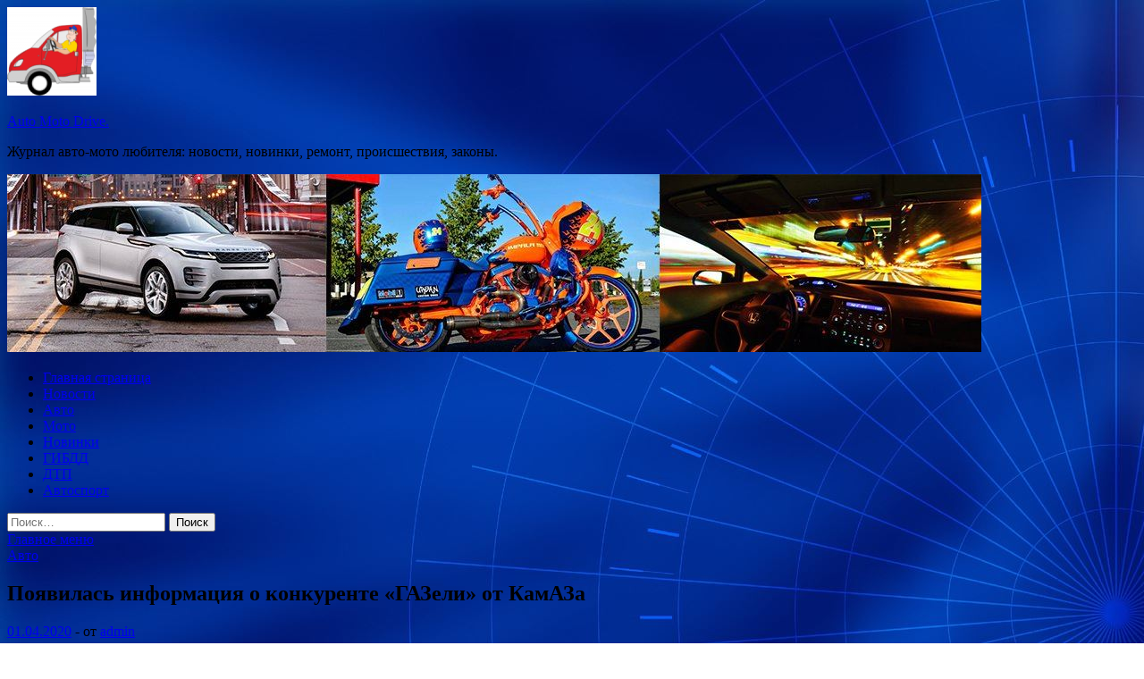

--- FILE ---
content_type: text/html; charset=UTF-8
request_url: https://motoreurasia.ru/avto/poiavilas-informaciia-o-konkyrente-gazeli-ot-kamaza.html
body_size: 55839
content:
<!DOCTYPE html>
<html lang="ru-RU">
<head>
<meta charset="UTF-8">
<meta name="viewport" content="width=device-width, initial-scale=1">
<link rel="profile" href="http://gmpg.org/xfn/11">

<title>Появилась информация о конкуренте «ГАЗели» от КамАЗа &#8212; Auto Moto Drive.</title>
<meta name='robots' content='max-image-preview:large' />
<link rel='dns-prefetch' href='//fonts.googleapis.com' />
<link rel="alternate" type="application/rss+xml" title="Auto Moto Drive. &raquo; Лента" href="https://motoreurasia.ru/feed" />
<link rel="alternate" title="oEmbed (JSON)" type="application/json+oembed" href="https://motoreurasia.ru/wp-json/oembed/1.0/embed?url=https%3A%2F%2Fmotoreurasia.ru%2Favto%2Fpoiavilas-informaciia-o-konkyrente-gazeli-ot-kamaza.html" />
<link rel="alternate" title="oEmbed (XML)" type="text/xml+oembed" href="https://motoreurasia.ru/wp-json/oembed/1.0/embed?url=https%3A%2F%2Fmotoreurasia.ru%2Favto%2Fpoiavilas-informaciia-o-konkyrente-gazeli-ot-kamaza.html&#038;format=xml" />
<style id='wp-img-auto-sizes-contain-inline-css' type='text/css'>
img:is([sizes=auto i],[sizes^="auto," i]){contain-intrinsic-size:3000px 1500px}
/*# sourceURL=wp-img-auto-sizes-contain-inline-css */
</style>
<style id='wp-block-library-inline-css' type='text/css'>
:root{--wp-block-synced-color:#7a00df;--wp-block-synced-color--rgb:122,0,223;--wp-bound-block-color:var(--wp-block-synced-color);--wp-editor-canvas-background:#ddd;--wp-admin-theme-color:#007cba;--wp-admin-theme-color--rgb:0,124,186;--wp-admin-theme-color-darker-10:#006ba1;--wp-admin-theme-color-darker-10--rgb:0,107,160.5;--wp-admin-theme-color-darker-20:#005a87;--wp-admin-theme-color-darker-20--rgb:0,90,135;--wp-admin-border-width-focus:2px}@media (min-resolution:192dpi){:root{--wp-admin-border-width-focus:1.5px}}.wp-element-button{cursor:pointer}:root .has-very-light-gray-background-color{background-color:#eee}:root .has-very-dark-gray-background-color{background-color:#313131}:root .has-very-light-gray-color{color:#eee}:root .has-very-dark-gray-color{color:#313131}:root .has-vivid-green-cyan-to-vivid-cyan-blue-gradient-background{background:linear-gradient(135deg,#00d084,#0693e3)}:root .has-purple-crush-gradient-background{background:linear-gradient(135deg,#34e2e4,#4721fb 50%,#ab1dfe)}:root .has-hazy-dawn-gradient-background{background:linear-gradient(135deg,#faaca8,#dad0ec)}:root .has-subdued-olive-gradient-background{background:linear-gradient(135deg,#fafae1,#67a671)}:root .has-atomic-cream-gradient-background{background:linear-gradient(135deg,#fdd79a,#004a59)}:root .has-nightshade-gradient-background{background:linear-gradient(135deg,#330968,#31cdcf)}:root .has-midnight-gradient-background{background:linear-gradient(135deg,#020381,#2874fc)}:root{--wp--preset--font-size--normal:16px;--wp--preset--font-size--huge:42px}.has-regular-font-size{font-size:1em}.has-larger-font-size{font-size:2.625em}.has-normal-font-size{font-size:var(--wp--preset--font-size--normal)}.has-huge-font-size{font-size:var(--wp--preset--font-size--huge)}.has-text-align-center{text-align:center}.has-text-align-left{text-align:left}.has-text-align-right{text-align:right}.has-fit-text{white-space:nowrap!important}#end-resizable-editor-section{display:none}.aligncenter{clear:both}.items-justified-left{justify-content:flex-start}.items-justified-center{justify-content:center}.items-justified-right{justify-content:flex-end}.items-justified-space-between{justify-content:space-between}.screen-reader-text{border:0;clip-path:inset(50%);height:1px;margin:-1px;overflow:hidden;padding:0;position:absolute;width:1px;word-wrap:normal!important}.screen-reader-text:focus{background-color:#ddd;clip-path:none;color:#444;display:block;font-size:1em;height:auto;left:5px;line-height:normal;padding:15px 23px 14px;text-decoration:none;top:5px;width:auto;z-index:100000}html :where(.has-border-color){border-style:solid}html :where([style*=border-top-color]){border-top-style:solid}html :where([style*=border-right-color]){border-right-style:solid}html :where([style*=border-bottom-color]){border-bottom-style:solid}html :where([style*=border-left-color]){border-left-style:solid}html :where([style*=border-width]){border-style:solid}html :where([style*=border-top-width]){border-top-style:solid}html :where([style*=border-right-width]){border-right-style:solid}html :where([style*=border-bottom-width]){border-bottom-style:solid}html :where([style*=border-left-width]){border-left-style:solid}html :where(img[class*=wp-image-]){height:auto;max-width:100%}:where(figure){margin:0 0 1em}html :where(.is-position-sticky){--wp-admin--admin-bar--position-offset:var(--wp-admin--admin-bar--height,0px)}@media screen and (max-width:600px){html :where(.is-position-sticky){--wp-admin--admin-bar--position-offset:0px}}

/*# sourceURL=wp-block-library-inline-css */
</style><style id='global-styles-inline-css' type='text/css'>
:root{--wp--preset--aspect-ratio--square: 1;--wp--preset--aspect-ratio--4-3: 4/3;--wp--preset--aspect-ratio--3-4: 3/4;--wp--preset--aspect-ratio--3-2: 3/2;--wp--preset--aspect-ratio--2-3: 2/3;--wp--preset--aspect-ratio--16-9: 16/9;--wp--preset--aspect-ratio--9-16: 9/16;--wp--preset--color--black: #000000;--wp--preset--color--cyan-bluish-gray: #abb8c3;--wp--preset--color--white: #ffffff;--wp--preset--color--pale-pink: #f78da7;--wp--preset--color--vivid-red: #cf2e2e;--wp--preset--color--luminous-vivid-orange: #ff6900;--wp--preset--color--luminous-vivid-amber: #fcb900;--wp--preset--color--light-green-cyan: #7bdcb5;--wp--preset--color--vivid-green-cyan: #00d084;--wp--preset--color--pale-cyan-blue: #8ed1fc;--wp--preset--color--vivid-cyan-blue: #0693e3;--wp--preset--color--vivid-purple: #9b51e0;--wp--preset--gradient--vivid-cyan-blue-to-vivid-purple: linear-gradient(135deg,rgb(6,147,227) 0%,rgb(155,81,224) 100%);--wp--preset--gradient--light-green-cyan-to-vivid-green-cyan: linear-gradient(135deg,rgb(122,220,180) 0%,rgb(0,208,130) 100%);--wp--preset--gradient--luminous-vivid-amber-to-luminous-vivid-orange: linear-gradient(135deg,rgb(252,185,0) 0%,rgb(255,105,0) 100%);--wp--preset--gradient--luminous-vivid-orange-to-vivid-red: linear-gradient(135deg,rgb(255,105,0) 0%,rgb(207,46,46) 100%);--wp--preset--gradient--very-light-gray-to-cyan-bluish-gray: linear-gradient(135deg,rgb(238,238,238) 0%,rgb(169,184,195) 100%);--wp--preset--gradient--cool-to-warm-spectrum: linear-gradient(135deg,rgb(74,234,220) 0%,rgb(151,120,209) 20%,rgb(207,42,186) 40%,rgb(238,44,130) 60%,rgb(251,105,98) 80%,rgb(254,248,76) 100%);--wp--preset--gradient--blush-light-purple: linear-gradient(135deg,rgb(255,206,236) 0%,rgb(152,150,240) 100%);--wp--preset--gradient--blush-bordeaux: linear-gradient(135deg,rgb(254,205,165) 0%,rgb(254,45,45) 50%,rgb(107,0,62) 100%);--wp--preset--gradient--luminous-dusk: linear-gradient(135deg,rgb(255,203,112) 0%,rgb(199,81,192) 50%,rgb(65,88,208) 100%);--wp--preset--gradient--pale-ocean: linear-gradient(135deg,rgb(255,245,203) 0%,rgb(182,227,212) 50%,rgb(51,167,181) 100%);--wp--preset--gradient--electric-grass: linear-gradient(135deg,rgb(202,248,128) 0%,rgb(113,206,126) 100%);--wp--preset--gradient--midnight: linear-gradient(135deg,rgb(2,3,129) 0%,rgb(40,116,252) 100%);--wp--preset--font-size--small: 13px;--wp--preset--font-size--medium: 20px;--wp--preset--font-size--large: 36px;--wp--preset--font-size--x-large: 42px;--wp--preset--spacing--20: 0.44rem;--wp--preset--spacing--30: 0.67rem;--wp--preset--spacing--40: 1rem;--wp--preset--spacing--50: 1.5rem;--wp--preset--spacing--60: 2.25rem;--wp--preset--spacing--70: 3.38rem;--wp--preset--spacing--80: 5.06rem;--wp--preset--shadow--natural: 6px 6px 9px rgba(0, 0, 0, 0.2);--wp--preset--shadow--deep: 12px 12px 50px rgba(0, 0, 0, 0.4);--wp--preset--shadow--sharp: 6px 6px 0px rgba(0, 0, 0, 0.2);--wp--preset--shadow--outlined: 6px 6px 0px -3px rgb(255, 255, 255), 6px 6px rgb(0, 0, 0);--wp--preset--shadow--crisp: 6px 6px 0px rgb(0, 0, 0);}:where(.is-layout-flex){gap: 0.5em;}:where(.is-layout-grid){gap: 0.5em;}body .is-layout-flex{display: flex;}.is-layout-flex{flex-wrap: wrap;align-items: center;}.is-layout-flex > :is(*, div){margin: 0;}body .is-layout-grid{display: grid;}.is-layout-grid > :is(*, div){margin: 0;}:where(.wp-block-columns.is-layout-flex){gap: 2em;}:where(.wp-block-columns.is-layout-grid){gap: 2em;}:where(.wp-block-post-template.is-layout-flex){gap: 1.25em;}:where(.wp-block-post-template.is-layout-grid){gap: 1.25em;}.has-black-color{color: var(--wp--preset--color--black) !important;}.has-cyan-bluish-gray-color{color: var(--wp--preset--color--cyan-bluish-gray) !important;}.has-white-color{color: var(--wp--preset--color--white) !important;}.has-pale-pink-color{color: var(--wp--preset--color--pale-pink) !important;}.has-vivid-red-color{color: var(--wp--preset--color--vivid-red) !important;}.has-luminous-vivid-orange-color{color: var(--wp--preset--color--luminous-vivid-orange) !important;}.has-luminous-vivid-amber-color{color: var(--wp--preset--color--luminous-vivid-amber) !important;}.has-light-green-cyan-color{color: var(--wp--preset--color--light-green-cyan) !important;}.has-vivid-green-cyan-color{color: var(--wp--preset--color--vivid-green-cyan) !important;}.has-pale-cyan-blue-color{color: var(--wp--preset--color--pale-cyan-blue) !important;}.has-vivid-cyan-blue-color{color: var(--wp--preset--color--vivid-cyan-blue) !important;}.has-vivid-purple-color{color: var(--wp--preset--color--vivid-purple) !important;}.has-black-background-color{background-color: var(--wp--preset--color--black) !important;}.has-cyan-bluish-gray-background-color{background-color: var(--wp--preset--color--cyan-bluish-gray) !important;}.has-white-background-color{background-color: var(--wp--preset--color--white) !important;}.has-pale-pink-background-color{background-color: var(--wp--preset--color--pale-pink) !important;}.has-vivid-red-background-color{background-color: var(--wp--preset--color--vivid-red) !important;}.has-luminous-vivid-orange-background-color{background-color: var(--wp--preset--color--luminous-vivid-orange) !important;}.has-luminous-vivid-amber-background-color{background-color: var(--wp--preset--color--luminous-vivid-amber) !important;}.has-light-green-cyan-background-color{background-color: var(--wp--preset--color--light-green-cyan) !important;}.has-vivid-green-cyan-background-color{background-color: var(--wp--preset--color--vivid-green-cyan) !important;}.has-pale-cyan-blue-background-color{background-color: var(--wp--preset--color--pale-cyan-blue) !important;}.has-vivid-cyan-blue-background-color{background-color: var(--wp--preset--color--vivid-cyan-blue) !important;}.has-vivid-purple-background-color{background-color: var(--wp--preset--color--vivid-purple) !important;}.has-black-border-color{border-color: var(--wp--preset--color--black) !important;}.has-cyan-bluish-gray-border-color{border-color: var(--wp--preset--color--cyan-bluish-gray) !important;}.has-white-border-color{border-color: var(--wp--preset--color--white) !important;}.has-pale-pink-border-color{border-color: var(--wp--preset--color--pale-pink) !important;}.has-vivid-red-border-color{border-color: var(--wp--preset--color--vivid-red) !important;}.has-luminous-vivid-orange-border-color{border-color: var(--wp--preset--color--luminous-vivid-orange) !important;}.has-luminous-vivid-amber-border-color{border-color: var(--wp--preset--color--luminous-vivid-amber) !important;}.has-light-green-cyan-border-color{border-color: var(--wp--preset--color--light-green-cyan) !important;}.has-vivid-green-cyan-border-color{border-color: var(--wp--preset--color--vivid-green-cyan) !important;}.has-pale-cyan-blue-border-color{border-color: var(--wp--preset--color--pale-cyan-blue) !important;}.has-vivid-cyan-blue-border-color{border-color: var(--wp--preset--color--vivid-cyan-blue) !important;}.has-vivid-purple-border-color{border-color: var(--wp--preset--color--vivid-purple) !important;}.has-vivid-cyan-blue-to-vivid-purple-gradient-background{background: var(--wp--preset--gradient--vivid-cyan-blue-to-vivid-purple) !important;}.has-light-green-cyan-to-vivid-green-cyan-gradient-background{background: var(--wp--preset--gradient--light-green-cyan-to-vivid-green-cyan) !important;}.has-luminous-vivid-amber-to-luminous-vivid-orange-gradient-background{background: var(--wp--preset--gradient--luminous-vivid-amber-to-luminous-vivid-orange) !important;}.has-luminous-vivid-orange-to-vivid-red-gradient-background{background: var(--wp--preset--gradient--luminous-vivid-orange-to-vivid-red) !important;}.has-very-light-gray-to-cyan-bluish-gray-gradient-background{background: var(--wp--preset--gradient--very-light-gray-to-cyan-bluish-gray) !important;}.has-cool-to-warm-spectrum-gradient-background{background: var(--wp--preset--gradient--cool-to-warm-spectrum) !important;}.has-blush-light-purple-gradient-background{background: var(--wp--preset--gradient--blush-light-purple) !important;}.has-blush-bordeaux-gradient-background{background: var(--wp--preset--gradient--blush-bordeaux) !important;}.has-luminous-dusk-gradient-background{background: var(--wp--preset--gradient--luminous-dusk) !important;}.has-pale-ocean-gradient-background{background: var(--wp--preset--gradient--pale-ocean) !important;}.has-electric-grass-gradient-background{background: var(--wp--preset--gradient--electric-grass) !important;}.has-midnight-gradient-background{background: var(--wp--preset--gradient--midnight) !important;}.has-small-font-size{font-size: var(--wp--preset--font-size--small) !important;}.has-medium-font-size{font-size: var(--wp--preset--font-size--medium) !important;}.has-large-font-size{font-size: var(--wp--preset--font-size--large) !important;}.has-x-large-font-size{font-size: var(--wp--preset--font-size--x-large) !important;}
/*# sourceURL=global-styles-inline-css */
</style>

<style id='classic-theme-styles-inline-css' type='text/css'>
/*! This file is auto-generated */
.wp-block-button__link{color:#fff;background-color:#32373c;border-radius:9999px;box-shadow:none;text-decoration:none;padding:calc(.667em + 2px) calc(1.333em + 2px);font-size:1.125em}.wp-block-file__button{background:#32373c;color:#fff;text-decoration:none}
/*# sourceURL=/wp-includes/css/classic-themes.min.css */
</style>
<link rel='stylesheet' id='hitmag-style-css' href='https://motoreurasia.ru/wp-content/themes/hitmag/style.css' type='text/css' media='all' />
<link rel='stylesheet' id='jquery-flexslider-css' href='https://motoreurasia.ru/wp-content/themes/hitmag/css/flexslider.css' type='text/css' media='screen' />
<link rel='stylesheet' id='jquery-magnific-popup-css' href='https://motoreurasia.ru/wp-content/themes/hitmag/css/magnific-popup.css' type='text/css' media='all' />
<script type="text/javascript" src="https://motoreurasia.ru/wp-includes/js/jquery/jquery.min.js" id="jquery-core-js"></script>
<script type="text/javascript" src="https://motoreurasia.ru/wp-includes/js/jquery/jquery-migrate.min.js" id="jquery-migrate-js"></script>
<script type="text/javascript" id="wp-disable-css-lazy-load-js-extra">
/* <![CDATA[ */
var WpDisableAsyncLinks = {"wp-disable-font-awesome":"https://motoreurasia.ru/wp-content/themes/hitmag/css/font-awesome.min.css","wp-disable-google-fonts":"//fonts.googleapis.com/css?family=Ubuntu:400,500,700|Lato:400,700,400italic,700italic|Open%20Sans:400,400italic,700&subset=latin,latin-ext"};
//# sourceURL=wp-disable-css-lazy-load-js-extra
/* ]]> */
</script>
<script type="text/javascript" src="https://motoreurasia.ru/wp-content/plugins/wp-disable/js/css-lazy-load.min.js" id="wp-disable-css-lazy-load-js"></script>
<link rel="canonical" href="https://motoreurasia.ru/avto/poiavilas-informaciia-o-konkyrente-gazeli-ot-kamaza.html" />

<meta name="description" content="  ГАЗель Next Фото ГАЗ ГАЗ, КАМАЗ Появилась информация о конкуренте &laquo;ГАЗели&raquo; от КамАЗа Дмитрий Брусо�">
<style type="text/css" id="custom-background-css">
body.custom-background { background-image: url("https://motoreurasia.ru/wp-content/uploads/2020/03/sinyaya.jpg"); background-position: left top; background-size: auto; background-repeat: repeat; background-attachment: scroll; }
</style>
	<link rel="icon" href="https://motoreurasia.ru/wp-content/uploads/2020/03/avto-e1584184999466.png" sizes="32x32" />
<link rel="icon" href="https://motoreurasia.ru/wp-content/uploads/2020/03/avto-e1584184999466.png" sizes="192x192" />
<link rel="apple-touch-icon" href="https://motoreurasia.ru/wp-content/uploads/2020/03/avto-e1584184999466.png" />
<meta name="msapplication-TileImage" content="https://motoreurasia.ru/wp-content/uploads/2020/03/avto-e1584184999466.png" />
</head>

<body class="wp-singular post-template-default single single-post postid-2636 single-format-standard custom-background wp-custom-logo wp-theme-hitmag th-right-sidebar">

<div id="page" class="site hitmag-wrapper">
	<a class="skip-link screen-reader-text" href="#content">Перейти к содержимому</a>

	<header id="masthead" class="site-header" role="banner">
		
		
		<div class="header-main-area">
			<div class="hm-container">
			<div class="site-branding">
				<div class="site-branding-content">
					<div class="hm-logo">
						<a href="https://motoreurasia.ru/" class="custom-logo-link" rel="home"><img width="100" height="99" src="https://motoreurasia.ru/wp-content/uploads/2020/03/avto-e1584184999466.png" class="custom-logo" alt="Auto Moto Drive." decoding="async" /></a>					</div><!-- .hm-logo -->

					<div class="hm-site-title">
													<p class="site-title"><a href="https://motoreurasia.ru/" rel="home">Auto Moto Drive.</a></p>
													<p class="site-description">Журнал авто-мото любителя: новости, новинки, ремонт, происшествия, законы.</p>
											</div><!-- .hm-site-title -->
				</div><!-- .site-branding-content -->
			</div><!-- .site-branding -->

						</div><!-- .hm-container -->
		</div><!-- .header-main-area -->

		<div class="hm-header-image"><img src="https://motoreurasia.ru/wp-content/uploads/2020/03/auto_moto_drive_croped.jpg" height="199" width="1090" alt="" /></div>
		<div class="hm-nav-container">
			<nav id="site-navigation" class="main-navigation" role="navigation">
				<div class="hm-container">
				<div class="menu-glavnoe-menyu-container"><ul id="primary-menu" class="menu"><li id="menu-item-16" class="menu-item menu-item-type-custom menu-item-object-custom menu-item-home menu-item-16"><a href="http://motoreurasia.ru/">Главная страница</a></li>
<li id="menu-item-87" class="menu-item menu-item-type-taxonomy menu-item-object-category menu-item-87"><a href="https://motoreurasia.ru/category/novosti">Новости</a></li>
<li id="menu-item-85" class="menu-item menu-item-type-taxonomy menu-item-object-category current-post-ancestor current-menu-parent current-post-parent menu-item-85"><a href="https://motoreurasia.ru/category/avto">Авто</a></li>
<li id="menu-item-88" class="menu-item menu-item-type-taxonomy menu-item-object-category menu-item-88"><a href="https://motoreurasia.ru/category/moto">Мото</a></li>
<li id="menu-item-86" class="menu-item menu-item-type-taxonomy menu-item-object-category menu-item-86"><a href="https://motoreurasia.ru/category/novinki">Новинки</a></li>
<li id="menu-item-83" class="menu-item menu-item-type-taxonomy menu-item-object-category menu-item-83"><a href="https://motoreurasia.ru/category/gibdd">ГИБДД</a></li>
<li id="menu-item-84" class="menu-item menu-item-type-taxonomy menu-item-object-category menu-item-84"><a href="https://motoreurasia.ru/category/dtp">ДТП</a></li>
<li id="menu-item-82" class="menu-item menu-item-type-taxonomy menu-item-object-category menu-item-82"><a href="https://motoreurasia.ru/category/avtosport">Автоспорт</a></li>
</ul></div>
									<div class="hm-search-button-icon"></div>
					<div class="hm-search-box-container">
						<div class="hm-search-box">
							<form role="search" method="get" class="search-form" action="https://motoreurasia.ru/">
				<label>
					<span class="screen-reader-text">Найти:</span>
					<input type="search" class="search-field" placeholder="Поиск&hellip;" value="" name="s" />
				</label>
				<input type="submit" class="search-submit" value="Поиск" />
			</form>						</div><!-- th-search-box -->
					</div><!-- .th-search-box-container -->
								</div><!-- .hm-container -->
			</nav><!-- #site-navigation -->
			<a href="#" class="navbutton" id="main-nav-button">Главное меню</a>
			<div class="responsive-mainnav"></div>
		</div><!-- .hm-nav-container -->

		
	</header><!-- #masthead -->

	<div id="content" class="site-content">
		<div class="hm-container">

	<div id="primary" class="content-area">
		<main id="main" class="site-main" role="main">

		
<article id="post-2636" class="hitmag-single post-2636 post type-post status-publish format-standard has-post-thumbnail hentry category-avto">
	<header class="entry-header">
		<div class="cat-links"><a href="https://motoreurasia.ru/category/avto" rel="category tag">Авто</a></div><h1 class="entry-title">Появилась информация о конкуренте «ГАЗели» от КамАЗа</h1>		<div class="entry-meta">
			<span class="posted-on"><a href="https://motoreurasia.ru/avto/poiavilas-informaciia-o-konkyrente-gazeli-ot-kamaza.html" rel="bookmark"><time class="entry-date published updated" datetime="2020-04-01T22:00:11+03:00">01.04.2020</time></a></span><span class="meta-sep"> - </span><span class="byline"> от <span class="author vcard"><a class="url fn n" href="https://motoreurasia.ru/author/admin">admin</a></span></span>		</div><!-- .entry-meta -->
		
	</header><!-- .entry-header -->
	
	

	<div class="entry-content">
		<p> <img decoding="async" alt="Появилась информация о конкуренте &laquo;ГАЗели&raquo; от КамАЗа" src="/wp-content/uploads/2020/04/49722d5f610d345e3111b8921d3a810a.jpg" class="aligncenter" /> </p>
<p>ГАЗель Next<br /> Фото ГАЗ</p>
<ul class="breadcrumb">
<li></li>
<li></li>
<li>ГАЗ, КАМАЗ</li>
</ul>
<h1 class="title">Появилась информация о конкуренте &laquo;ГАЗели&raquo; от КамАЗа</h1>
<p>Дмитрий Брусочкин,</p>
<p>В декабре 2019 года директор «КамАЗа» Сергей Когогин сообщил о том, что компания выпустит свое семейство легких коммерческих автомобилей (LCV) для <span id="more-2636"></span>конкуренции с «Группой ГАЗ». Первые подробности о семействе «КамАЗ Компас» опубликовал портал Drom.ru.</p>
<p>«КамАЗ Компас», по его данным, будет включать в себя четыре модели полной массой 3,5 тонны, 5, 8 и 12 тонн. Самая легкая версия подойдет водителям с «легковой» категорией B, для остальных же потребуются права с «грузовой» категорией C. Первые две версии будут конкурировать с «ГАЗелями Next» (обычной и усиленной), а более тяжелые станут соперниками стандартного и усиленного «ГАЗонов Next».</p>
<p>Конструктивно модель будет почти идентична обычным грузовым «КамАЗам» – иначе говоря, она получит бескапотную кабину и рамы с лонжеронами прямого профиля. Кабину, возможно, возьмут от китайских грузовиков JAC N-Series, а ее производство локализуют на мощностях Прессово-рамного завода.</p>
<p>Самые тяжелые «Компасы», если верить инсайдерам, оснастят турбодизелями Cummins ISBe объемом 4,5 и 6,7 л соответственно (они с 2006 года производятся в Набережных Челнах). По машинам массой 3,5 и 5 тонн такой информации пока нет, но, скорее всего, они получат 2,8-литровый мотор Cummins ISF, как у «ГАЗели Next».</p>
<p>Опытно-промышленная партия семейства «КамАЗ Компас» должна была выйти в 2021 или 2022 году, но из-за пандемии коронавируса и следующего из нее кризиса проект сдвинется еще на несколько лет вперед.</p>
<p>Источник: <a href="http://avtonovostidnya.ru/novinki/190024-gaz-kamaz">avtomir.ua</a> </p>
	</div><!-- .entry-content -->

	<footer class="entry-footer">
			</footer><!-- .entry-footer -->
</article><!-- #post-## -->

    <div class="hm-related-posts">
    
    <div class="wt-container">
        <h4 class="widget-title">Похожие записи</h4>
    </div>

    <div class="hmrp-container">

        
                <div class="hm-rel-post">
                    <a href="https://motoreurasia.ru/avto/subaru-priostanovit-proizvodstvo-v-iaponii.html" rel="bookmark" title="Subaru приостановит производство в Японии">
                        <img width="300" height="200" src="https://motoreurasia.ru/wp-content/uploads/2020/04/64e5bb3a755d038780213ce7a83cc25e.jpg" class="attachment-hitmag-grid size-hitmag-grid wp-post-image" alt="" decoding="async" fetchpriority="high" />                    </a>
                    <h3 class="post-title">
                        <a href="https://motoreurasia.ru/avto/subaru-priostanovit-proizvodstvo-v-iaponii.html" rel="bookmark" title="Subaru приостановит производство в Японии">
                            Subaru приостановит производство в Японии                        </a>
                    </h3>
                    <p class="hms-meta"><time class="entry-date published updated" datetime="2020-04-02T05:00:06+03:00">02.04.2020</time></p>
                </div>
            
            
                <div class="hm-rel-post">
                    <a href="https://motoreurasia.ru/avto/jac-predstavil-novyi-krossover-jac-x7.html" rel="bookmark" title="JAC представил новый кроссовер JAC X7">
                        <img width="300" height="169" src="https://motoreurasia.ru/wp-content/uploads/2020/04/994fc6a31dfe6588689bead546921fe0.jpg" class="attachment-hitmag-grid size-hitmag-grid wp-post-image" alt="" decoding="async" />                    </a>
                    <h3 class="post-title">
                        <a href="https://motoreurasia.ru/avto/jac-predstavil-novyi-krossover-jac-x7.html" rel="bookmark" title="JAC представил новый кроссовер JAC X7">
                            JAC представил новый кроссовер JAC X7                        </a>
                    </h3>
                    <p class="hms-meta"><time class="entry-date published updated" datetime="2020-04-02T05:00:05+03:00">02.04.2020</time></p>
                </div>
            
            
                <div class="hm-rel-post">
                    <a href="https://motoreurasia.ru/avto/dizelnyi-kia-sportage-pokinyl-rossiiskii-rynok.html" rel="bookmark" title="Дизельный Kia Sportage покинул российский рынок">
                        <img width="300" height="176" src="https://motoreurasia.ru/wp-content/uploads/2020/04/43a41c2d9d281bf3f428967e7eca2fe3.jpg" class="attachment-hitmag-grid size-hitmag-grid wp-post-image" alt="" decoding="async" />                    </a>
                    <h3 class="post-title">
                        <a href="https://motoreurasia.ru/avto/dizelnyi-kia-sportage-pokinyl-rossiiskii-rynok.html" rel="bookmark" title="Дизельный Kia Sportage покинул российский рынок">
                            Дизельный Kia Sportage покинул российский рынок                        </a>
                    </h3>
                    <p class="hms-meta"><time class="entry-date published updated" datetime="2020-04-02T05:00:04+03:00">02.04.2020</time></p>
                </div>
            
            
    </div>
    </div>

    
	<nav class="navigation post-navigation" aria-label="Записи">
		<h2 class="screen-reader-text">Навигация по записям</h2>
		<div class="nav-links"><div class="nav-previous"><a href="https://motoreurasia.ru/avto/volkswagen-tiguan-i-arteon-polychat-gibridnye-versii.html" rel="prev"><span class="meta-nav" aria-hidden="true">Предыдущая статья</span> <span class="post-title">Volkswagen Tiguan и Arteon получат гибридные версии</span></a></div><div class="nav-next"><a href="https://motoreurasia.ru/avto/kommersant-v-rossii-vvedeny-novye-dorojnye-znaki-i-razmetka.html" rel="next"><span class="meta-nav" aria-hidden="true">Следующая статья</span> <span class="post-title">«Коммерсантъ»: в России введены новые дорожные знаки и разметка</span></a></div></div>
	</nav><div class="hm-authorbox">

    <div class="hm-author-img">
        <img alt='' src='https://secure.gravatar.com/avatar/5fdb85cac86e45de2473cae2fb150b8501f466c267d3d07ed0727a97153d5b64?s=100&#038;d=mm&#038;r=g' srcset='https://secure.gravatar.com/avatar/5fdb85cac86e45de2473cae2fb150b8501f466c267d3d07ed0727a97153d5b64?s=200&#038;d=mm&#038;r=g 2x' class='avatar avatar-100 photo' height='100' width='100' loading='lazy' decoding='async'/>    </div>

    <div class="hm-author-content">
        <h4 class="author-name">О admin</h4>
        <p class="author-description"></p>
        <a class="author-posts-link" href="https://motoreurasia.ru/author/admin" title="admin">
            Посмотреть все записи автора admin &rarr;        </a>
    </div>

</div>
		</main><!-- #main -->
	</div><!-- #primary -->


<script async="async" src="https://w.uptolike.com/widgets/v1/zp.js?pid=lff0a4f6e4272668a8a84bb0e5c09a1d4009b16df3" type="text/javascript"></script>

<aside id="secondary" class="widget-area" role="complementary">
	<section id="search-3" class="widget widget_search"><h4 class="widget-title">Поиск</h4><form role="search" method="get" class="search-form" action="https://motoreurasia.ru/">
				<label>
					<span class="screen-reader-text">Найти:</span>
					<input type="search" class="search-field" placeholder="Поиск&hellip;" value="" name="s" />
				</label>
				<input type="submit" class="search-submit" value="Поиск" />
			</form></section><section id="hitmag_dual_category_posts-2" class="widget widget_hitmag_dual_category_posts">		<!-- Category 1 -->
		<div class="hm-dualc-left">
			
                                                                    
                        <div class="hmbd-post">
                                                            <a href="https://motoreurasia.ru/avto/subaru-priostanovit-proizvodstvo-v-iaponii.html" title="Subaru приостановит производство в Японии"><img width="300" height="200" src="https://motoreurasia.ru/wp-content/uploads/2020/04/64e5bb3a755d038780213ce7a83cc25e.jpg" class="attachment-hitmag-grid size-hitmag-grid wp-post-image" alt="" decoding="async" loading="lazy" /></a>
                            
                            <div class="cat-links"><a href="https://motoreurasia.ru/category/avto" rel="category tag">Авто</a></div>
                            <h3 class="hmb-entry-title"><a href="https://motoreurasia.ru/avto/subaru-priostanovit-proizvodstvo-v-iaponii.html" rel="bookmark">Subaru приостановит производство в Японии</a></h3>						

                            <div class="hmb-entry-meta">
                                <span class="posted-on"><a href="https://motoreurasia.ru/avto/subaru-priostanovit-proizvodstvo-v-iaponii.html" rel="bookmark"><time class="entry-date published updated" datetime="2020-04-02T05:00:06+03:00">02.04.2020</time></a></span><span class="meta-sep"> - </span><span class="byline"> от <span class="author vcard"><a class="url fn n" href="https://motoreurasia.ru/author/admin">admin</a></span></span>                            </div><!-- .entry-meta -->

                            <div class="hmb-entry-summary"><p>Шильдик Subaru Фото MTSOfan Subaru Subaru приостановит производство в Японии Дмитрий Брусочкин, Компания Subaru приостановит производство автомобилей на своих заводах в Японии из-за угрозы распространения коронавируса. Все работы на предприятиях &hellip; </p>
</div>
                        </div><!-- .hmbd-post -->

                                                                                                    <div class="hms-post">
                                                            <div class="hms-thumb">
                                    <a href="https://motoreurasia.ru/avto/jac-predstavil-novyi-krossover-jac-x7.html" rel="bookmark" title="JAC представил новый кроссовер JAC X7">	
                                        <img width="135" height="93" src="https://motoreurasia.ru/wp-content/uploads/2020/04/994fc6a31dfe6588689bead546921fe0-135x93.jpg" class="attachment-hitmag-thumbnail size-hitmag-thumbnail wp-post-image" alt="" decoding="async" loading="lazy" />                                    </a>
                                </div>
                                                        <div class="hms-details">
                                <h3 class="hms-title"><a href="https://motoreurasia.ru/avto/jac-predstavil-novyi-krossover-jac-x7.html" rel="bookmark">JAC представил новый кроссовер JAC X7</a></h3>                                <p class="hms-meta"><time class="entry-date published updated" datetime="2020-04-02T05:00:05+03:00">02.04.2020</time></p>
                            </div>
                        </div>
                                                                                                    <div class="hms-post">
                                                            <div class="hms-thumb">
                                    <a href="https://motoreurasia.ru/avto/dizelnyi-kia-sportage-pokinyl-rossiiskii-rynok.html" rel="bookmark" title="Дизельный Kia Sportage покинул российский рынок">	
                                        <img width="135" height="93" src="https://motoreurasia.ru/wp-content/uploads/2020/04/43a41c2d9d281bf3f428967e7eca2fe3-135x93.jpg" class="attachment-hitmag-thumbnail size-hitmag-thumbnail wp-post-image" alt="" decoding="async" loading="lazy" />                                    </a>
                                </div>
                                                        <div class="hms-details">
                                <h3 class="hms-title"><a href="https://motoreurasia.ru/avto/dizelnyi-kia-sportage-pokinyl-rossiiskii-rynok.html" rel="bookmark">Дизельный Kia Sportage покинул российский рынок</a></h3>                                <p class="hms-meta"><time class="entry-date published updated" datetime="2020-04-02T05:00:04+03:00">02.04.2020</time></p>
                            </div>
                        </div>
                                                                                                    <div class="hms-post">
                                                            <div class="hms-thumb">
                                    <a href="https://motoreurasia.ru/avto/kommersant-v-rossii-vvedeny-novye-dorojnye-znaki-i-razmetka.html" rel="bookmark" title="«Коммерсантъ»: в России введены новые дорожные знаки и разметка">	
                                        <img width="135" height="93" src="https://motoreurasia.ru/wp-content/uploads/2020/04/ddd17834ef43b6c37e20069d4b870239-135x93.jpg" class="attachment-hitmag-thumbnail size-hitmag-thumbnail wp-post-image" alt="" decoding="async" loading="lazy" />                                    </a>
                                </div>
                                                        <div class="hms-details">
                                <h3 class="hms-title"><a href="https://motoreurasia.ru/avto/kommersant-v-rossii-vvedeny-novye-dorojnye-znaki-i-razmetka.html" rel="bookmark">«Коммерсантъ»: в России введены новые дорожные знаки и разметка</a></h3>                                <p class="hms-meta"><time class="entry-date published updated" datetime="2020-04-01T22:00:12+03:00">01.04.2020</time></p>
                            </div>
                        </div>
                                                                                                    <div class="hms-post">
                                                            <div class="hms-thumb">
                                    <a href="https://motoreurasia.ru/avto/poiavilas-informaciia-o-konkyrente-gazeli-ot-kamaza.html" rel="bookmark" title="Появилась информация о конкуренте «ГАЗели» от КамАЗа">	
                                        <img width="135" height="93" src="https://motoreurasia.ru/wp-content/uploads/2020/04/49722d5f610d345e3111b8921d3a810a-135x93.jpg" class="attachment-hitmag-thumbnail size-hitmag-thumbnail wp-post-image" alt="" decoding="async" loading="lazy" />                                    </a>
                                </div>
                                                        <div class="hms-details">
                                <h3 class="hms-title"><a href="https://motoreurasia.ru/avto/poiavilas-informaciia-o-konkyrente-gazeli-ot-kamaza.html" rel="bookmark">Появилась информация о конкуренте «ГАЗели» от КамАЗа</a></h3>                                <p class="hms-meta"><time class="entry-date published updated" datetime="2020-04-01T22:00:11+03:00">01.04.2020</time></p>
                            </div>
                        </div>
                                                                                                    <div class="hms-post">
                                                            <div class="hms-thumb">
                                    <a href="https://motoreurasia.ru/avto/volkswagen-tiguan-i-arteon-polychat-gibridnye-versii.html" rel="bookmark" title="Volkswagen Tiguan и Arteon получат гибридные версии">	
                                        <img width="135" height="93" src="https://motoreurasia.ru/wp-content/uploads/2020/04/a455f8feceaa9dc0ad62b5741edbe79d-135x93.jpg" class="attachment-hitmag-thumbnail size-hitmag-thumbnail wp-post-image" alt="" decoding="async" loading="lazy" srcset="https://motoreurasia.ru/wp-content/uploads/2020/04/a455f8feceaa9dc0ad62b5741edbe79d-135x93.jpg 135w, https://motoreurasia.ru/wp-content/uploads/2020/04/a455f8feceaa9dc0ad62b5741edbe79d-290x201.jpg 290w" sizes="auto, (max-width: 135px) 100vw, 135px" />                                    </a>
                                </div>
                                                        <div class="hms-details">
                                <h3 class="hms-title"><a href="https://motoreurasia.ru/avto/volkswagen-tiguan-i-arteon-polychat-gibridnye-versii.html" rel="bookmark">Volkswagen Tiguan и Arteon получат гибридные версии</a></h3>                                <p class="hms-meta"><time class="entry-date published updated" datetime="2020-04-01T22:00:10+03:00">01.04.2020</time></p>
                            </div>
                        </div>
                                                                                    
		</div><!-- .hm-dualc-left -->


		<!-- Category 2 -->

		<div class="hm-dualc-right">
			
							
                            
                    <div class="hmbd-post">
                                                    <a href="https://motoreurasia.ru/moto/harley-davidson-pokazala-na-video-kak-rabotaet-sistema-rdrs.html" title="Harley-Davidson показала на видео, как работает система RDRS"><img width="348" height="215" src="https://motoreurasia.ru/wp-content/uploads/2020/03/207b383fd51aff783c3eba36c2cabb8b-348x215.jpg" class="attachment-hitmag-grid size-hitmag-grid wp-post-image" alt="" decoding="async" loading="lazy" /></a>
                        
                        <div class="cat-links"><a href="https://motoreurasia.ru/category/moto" rel="category tag">Мото</a></div>
                        <h3 class="hmb-entry-title"><a href="https://motoreurasia.ru/moto/harley-davidson-pokazala-na-video-kak-rabotaet-sistema-rdrs.html" rel="bookmark">Harley-Davidson показала на видео, как работает система RDRS</a></h3>						
                        
                        <div class="hmb-entry-meta">
                                <span class="posted-on"><a href="https://motoreurasia.ru/moto/harley-davidson-pokazala-na-video-kak-rabotaet-sistema-rdrs.html" rel="bookmark"><time class="entry-date published updated" datetime="2020-03-30T16:00:05+03:00">30.03.2020</time></a></span><span class="meta-sep"> - </span><span class="byline"> от <span class="author vcard"><a class="url fn n" href="https://motoreurasia.ru/author/admin">admin</a></span></span>                        </div><!-- .entry-meta -->
                        <div class="hmb-entry-summary"><p>Популярный производитель американских мотоциклов Harley-Davidson провел тест-драйв своего мотоцикла, чтобы показать, как именно работает новый комплекс RDRS, включающий в себя различные элементы активной безопасности. Несмотря на то, что Harley-Davidson</p>
</div>
                    </div><!-- .hmdb-post -->
                    
                                                                    
                    <div class="hms-post">
                                                    <div class="hms-thumb">
                                <a href="https://motoreurasia.ru/moto/v-rossii-poiaviatsia-elektrobaiki-rychnoi-sborki.html" rel="bookmark" title="В России появятся электробайки ручной сборки">	
                                    <img width="135" height="93" src="https://motoreurasia.ru/wp-content/uploads/2020/03/5306977a81757c7e2c25eb23aaba82cf-135x93.jpg" class="attachment-hitmag-thumbnail size-hitmag-thumbnail wp-post-image" alt="" decoding="async" loading="lazy" />                                </a>
                            </div>
                                                <div class="hms-details">
                            <h3 class="hms-title"><a href="https://motoreurasia.ru/moto/v-rossii-poiaviatsia-elektrobaiki-rychnoi-sborki.html" rel="bookmark">В России появятся электробайки ручной сборки</a></h3>                            <p class="hms-meta"><time class="entry-date published updated" datetime="2020-03-27T10:00:08+03:00">27.03.2020</time></p>
                        </div>
                    </div>

                                                                    
                    <div class="hms-post">
                                                    <div class="hms-thumb">
                                <a href="https://motoreurasia.ru/moto/kak-motocikly-harley-davidson-voevali-protiv-amerikancev.html" rel="bookmark" title="Как мотоциклы Harley-Davidson воевали против американцев">	
                                    <img width="135" height="93" src="https://motoreurasia.ru/wp-content/uploads/2020/03/0b722c91425cf39854c4062fb52778a8-135x93.jpg" class="attachment-hitmag-thumbnail size-hitmag-thumbnail wp-post-image" alt="" decoding="async" loading="lazy" />                                </a>
                            </div>
                                                <div class="hms-details">
                            <h3 class="hms-title"><a href="https://motoreurasia.ru/moto/kak-motocikly-harley-davidson-voevali-protiv-amerikancev.html" rel="bookmark">Как мотоциклы Harley-Davidson воевали против американцев</a></h3>                            <p class="hms-meta"><time class="entry-date published updated" datetime="2020-03-18T16:00:07+03:00">18.03.2020</time></p>
                        </div>
                    </div>

                                                                    
                    <div class="hms-post">
                                                    <div class="hms-thumb">
                                <a href="https://motoreurasia.ru/moto/v-seti-vspomnili-o-prototipe-voshod-250-1978-g-v-kotoryi-tak-i-ne-poshel-v-seriu.html" rel="bookmark" title="В Сети вспомнили о прототипе «Восход»-250 1978 г.в., который так и не пошёл в серию">	
                                    <img width="135" height="93" src="https://motoreurasia.ru/wp-content/uploads/2020/03/be20bfef0e232612450f9b6b151b8067-135x93.jpg" class="attachment-hitmag-thumbnail size-hitmag-thumbnail wp-post-image" alt="" decoding="async" loading="lazy" />                                </a>
                            </div>
                                                <div class="hms-details">
                            <h3 class="hms-title"><a href="https://motoreurasia.ru/moto/v-seti-vspomnili-o-prototipe-voshod-250-1978-g-v-kotoryi-tak-i-ne-poshel-v-seriu.html" rel="bookmark">В Сети вспомнили о прототипе «Восход»-250 1978 г.в., который так и не пошёл в серию</a></h3>                            <p class="hms-meta"><time class="entry-date published updated" datetime="2020-03-16T15:00:10+03:00">16.03.2020</time></p>
                        </div>
                    </div>

                                                                    
                    <div class="hms-post">
                                                    <div class="hms-thumb">
                                <a href="https://motoreurasia.ru/moto/pokazan-effektnyi-chopper-na-baze-motocikla-yral.html" rel="bookmark" title="Показан эффектный чоппер на базе мотоцикла «Урал»">	
                                    <img width="135" height="93" src="https://motoreurasia.ru/wp-content/uploads/2020/03/49d80ef57b5622726f42da4c4d205d8a-135x93.jpg" class="attachment-hitmag-thumbnail size-hitmag-thumbnail wp-post-image" alt="" decoding="async" loading="lazy" />                                </a>
                            </div>
                                                <div class="hms-details">
                            <h3 class="hms-title"><a href="https://motoreurasia.ru/moto/pokazan-effektnyi-chopper-na-baze-motocikla-yral.html" rel="bookmark">Показан эффектный чоппер на базе мотоцикла «Урал»</a></h3>                            <p class="hms-meta"><time class="entry-date published updated" datetime="2020-03-16T08:00:10+03:00">16.03.2020</time></p>
                        </div>
                    </div>

                                                                    
                    <div class="hms-post">
                                                    <div class="hms-thumb">
                                <a href="https://motoreurasia.ru/moto/iaponcy-pokypaut-rysskie-motocikly-yral.html" rel="bookmark" title="Японцы покупают русские мотоциклы «Урал»">	
                                    <img width="135" height="93" src="https://motoreurasia.ru/wp-content/uploads/2020/03/94a39326c08c26bff1b7fa61a9bcf24d-135x93.jpg" class="attachment-hitmag-thumbnail size-hitmag-thumbnail wp-post-image" alt="" decoding="async" loading="lazy" />                                </a>
                            </div>
                                                <div class="hms-details">
                            <h3 class="hms-title"><a href="https://motoreurasia.ru/moto/iaponcy-pokypaut-rysskie-motocikly-yral.html" rel="bookmark">Японцы покупают русские мотоциклы «Урал»</a></h3>                            <p class="hms-meta"><time class="entry-date published updated" datetime="2020-03-16T08:00:08+03:00">16.03.2020</time></p>
                        </div>
                    </div>

                                                                                
		</div><!--.hm-dualc-right-->


</section>
		<section id="recent-posts-3" class="widget widget_recent_entries">
		<h4 class="widget-title">Последние записи</h4>
		<ul>
											<li>
					<a href="https://motoreurasia.ru/avtosport/disney-kypil-f1-volf-stal-bossom-ferrari-kak-mir-gonok-provel-1-aprelia.html">Disneу купил Ф1, Вольф стал боссом Ferrari. Как мир гонок провел 1 апреля</a>
									</li>
											<li>
					<a href="https://motoreurasia.ru/avtosport/ford-protiv-ferrari-pravdivaia-istoriia-glavnyh-geroev-filma-i-ego-glavnoi-gonki.html">Ford против Ferrari: правдивая история главных героев фильма и его главной гонки</a>
									</li>
											<li>
					<a href="https://motoreurasia.ru/novosti/inspektor-dps-begom-dognal-mashiny-naryshitelia-pod-irkytskom.html">Инспектор ДПС бегом догнал машину нарушителя под Иркутском</a>
									</li>
											<li>
					<a href="https://motoreurasia.ru/novinki/genesis-gotovit-ybiicy-tesla.html">Genesis готовит убийцу Tesla</a>
									</li>
											<li>
					<a href="https://motoreurasia.ru/novinki/zavod-lamborghini-nachal-vypyskat-medicinskie-maski.html">Завод Lamborghini начал выпускать медицинские маски</a>
									</li>
					</ul>

		</section></aside><!-- #secondary -->	</div><!-- .hm-container -->
	</div><!-- #content -->

	<footer id="colophon" class="site-footer" role="contentinfo">
		<div class="hm-container">
			<div class="footer-widget-area">
				<div class="footer-sidebar" role="complementary">
					<aside id="custom_html-2" class="widget_text widget widget_custom_html"><div class="textwidget custom-html-widget"><noindex>
При цитировании ссылка на источник обязательна
</noindex></div></aside>				</div><!-- .footer-sidebar -->
		
				<div class="footer-sidebar" role="complementary">
					<aside id="custom_html-3" class="widget_text widget widget_custom_html"><div class="textwidget custom-html-widget"><noindex>
<!--LiveInternet counter--><script type="text/javascript">
document.write('<a href="//www.liveinternet.ru/click" '+
'target="_blank"><img src="//counter.yadro.ru/hit?t28.6;r'+
escape(document.referrer)+((typeof(screen)=='undefined')?'':
';s'+screen.width+'*'+screen.height+'*'+(screen.colorDepth?
screen.colorDepth:screen.pixelDepth))+';u'+escape(document.URL)+
';h'+escape(document.title.substring(0,150))+';'+Math.random()+
'" alt="" title="LiveInternet: показано количество просмотров и'+
' посетителей" '+
'border="0" width="88" height="120"><\/a>')
</script><!--/LiveInternet-->

</noindex></div></aside>				</div><!-- .footer-sidebar -->		

				<div class="footer-sidebar" role="complementary">
					<aside id="custom_html-4" class="widget_text widget widget_custom_html"><div class="textwidget custom-html-widget"><noindex>
Все материалы на данном сайте взяты из открытых источников и предоставляются исключительно в ознакомительных целях. Права на материалы принадлежат их владельцам. Администрация сайта ответственности за содержание материала не несет. Если Вы обнаружили на нашем сайте материалы, которые нарушают авторские права, принадлежащие Вам, Вашей компании или организации, пожалуйста, сообщите нам.
</noindex></div></aside>				</div><!-- .footer-sidebar -->			
			</div><!-- .footer-widget-area -->
		</div><!-- .hm-container -->

		<div class="site-info">
			<div class="hm-container">
				<div class="site-info-owner">
					Авторские права &#169; 2026 <a href="https://motoreurasia.ru/" title="Auto Moto Drive." >Auto Moto Drive.</a>.				</div>			
				<div class="site-info-designer">
					
					<span class="sep">  </span>
					
					<span class="sep">  </span>
					
				</div>
			</div><!-- .hm-container -->
		</div><!-- .site-info -->
	</footer><!-- #colophon -->
</div><!-- #page -->


<script type="text/javascript">
<!--
var _acic={dataProvider:10};(function(){var e=document.createElement("script");e.type="text/javascript";e.async=true;e.src="https://www.acint.net/aci.js";var t=document.getElementsByTagName("script")[0];t.parentNode.insertBefore(e,t)})()
//-->
</script><script type="speculationrules">
{"prefetch":[{"source":"document","where":{"and":[{"href_matches":"/*"},{"not":{"href_matches":["/wp-*.php","/wp-admin/*","/wp-content/uploads/*","/wp-content/*","/wp-content/plugins/*","/wp-content/themes/hitmag/*","/*\\?(.+)"]}},{"not":{"selector_matches":"a[rel~=\"nofollow\"]"}},{"not":{"selector_matches":".no-prefetch, .no-prefetch a"}}]},"eagerness":"conservative"}]}
</script>
<script type="text/javascript" src="https://motoreurasia.ru/wp-content/themes/hitmag/js/navigation.js" id="hitmag-navigation-js"></script>
<script type="text/javascript" src="https://motoreurasia.ru/wp-content/themes/hitmag/js/skip-link-focus-fix.js" id="hitmag-skip-link-focus-fix-js"></script>
<script type="text/javascript" src="https://motoreurasia.ru/wp-content/themes/hitmag/js/jquery.flexslider-min.js" id="jquery-flexslider-js"></script>
<script type="text/javascript" src="https://motoreurasia.ru/wp-content/themes/hitmag/js/scripts.js" id="hitmag-scripts-js"></script>
<script type="text/javascript" src="https://motoreurasia.ru/wp-content/themes/hitmag/js/jquery.magnific-popup.min.js" id="jquery-magnific-popup-js"></script>
</body>
</html>

--- FILE ---
content_type: application/javascript;charset=utf-8
request_url: https://w.uptolike.com/widgets/v1/version.js?cb=cb__utl_cb_share_1769481730939300
body_size: 396
content:
cb__utl_cb_share_1769481730939300('1ea92d09c43527572b24fe052f11127b');